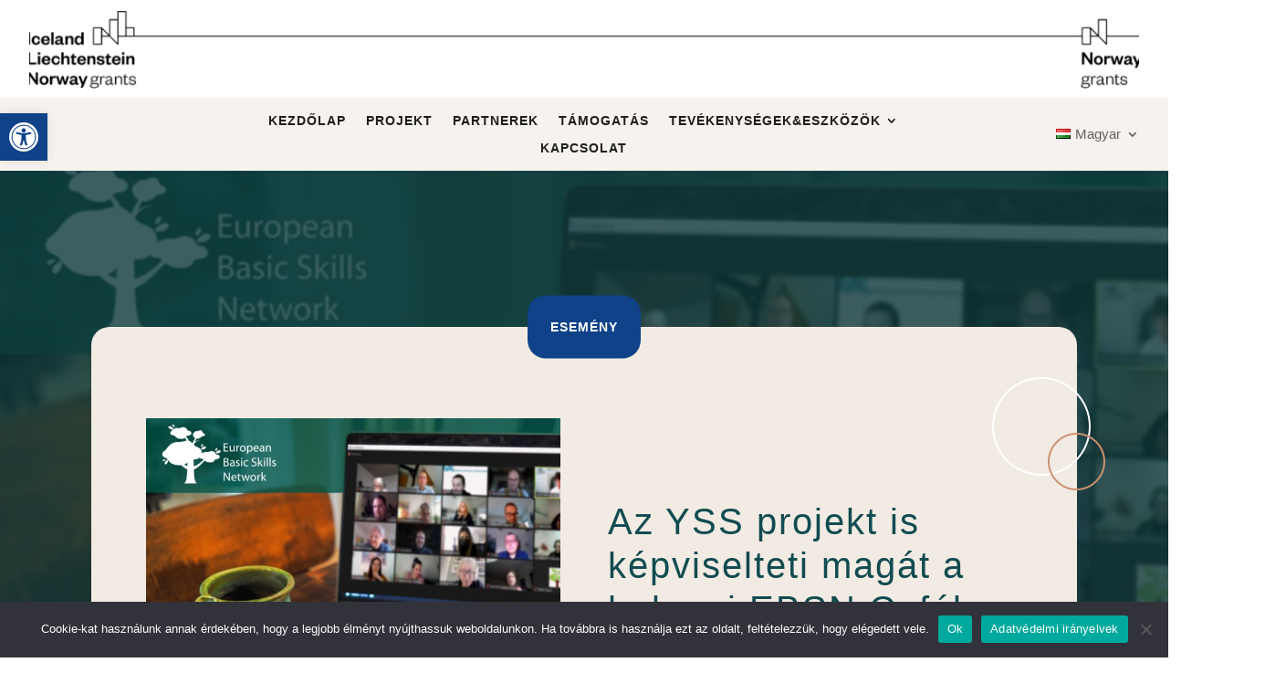

--- FILE ---
content_type: text/css; charset=utf-8
request_url: https://yssproject.eu/wp-content/cache/autoptimize/autoptimize_single_b7b384d494e48469f3ac180aaec10b6e.php?ver=1.4.7
body_size: 574
content:
.chiddn_dotnav_enabled ul.et_pb_side_nav{width:auto}.chiddn_dotnav_enabled ul.et_pb_side_nav li.side_nav_item{width:auto;position:relative;padding:11px 10px}.chiddn_dotnav_enabled ul.et_pb_side_nav .side_nav_item a{position:absolute;-webkit-transform:translateX(-50%) translateY(-50%);-moz-transform:translateX(-50%) translateY(-50%);transform:translateX(-50%) translateY(-50%);left:50%;top:50%;-webkit-transition:all .2s ease;-moz-transition:all .2s ease;transition:all .2s ease}.chiddn_dotnav_enabled ul.et_pb_side_nav .side_nav_item a span{position:absolute;display:none;font-family:inherit;font-size:16px;letter-spacing:0;opacity:1;height:auto;overflow:hidden;-webkit-border-radius:5px;-moz-border-radius:5px;border-radius:5px;padding:5px;background-color:rgba(0,0,0,.4);line-height:1em;color:#fff;top:50%;-webkit-transform:translateY(-50%);-moz-transform:translateY(-50%);transform:translateY(-50%);right:25px;text-indent:0;white-space:pre;transition:inherit}.chiddn_show_labels__always ul.et_pb_side_nav .side_nav_item a span,.chiddn_show_labels__active .et_pb_side_nav .side_nav_item a.active span,.chiddn_show_labels__hover .et_pb_side_nav .side_nav_item a:hover span,.chiddn_show_labels__active_hover .et_pb_side_nav .side_nav_item a.active span,.chiddn_show_labels__active_hover .et_pb_side_nav .side_nav_item a:hover span{display:block}.chiddn_dotnav_enabled .side_nav_item.chiddn_hide_section_dot{display:none !important}.rtl ul.et_pb_side_nav li.side_nav_item{float:none}@-webkit-keyframes fadeRightOut{0%{opacity:1;-webkit-transform:translateX(0)}100%{opacity:0;-webkit-transform:translateX(10%)}}@keyframes fadeRightOut{0%{opacity:1;transform:translateX(0)}100%{opacity:0;transform:translateX(10%)}}@-webkit-keyframes fadeLeftOut{0%{opacity:1;-webkit-transform:translateX(0)}100%{opacity:0;-webkit-transform:translateX(-10%)}}@keyframes fadeLeftOut{0%{opacity:1;transform:translateX(0)}100%{opacity:0;transform:translateX(-10%)}}@-webkit-keyframes fadeTopOut{0%{opacity:1;-webkit-transform:translateY(0)}100%{opacity:0;-webkit-transform:translateY(-10%)}}@keyframes fadeTopOut{0%{opacity:1;transform:translateY(0)}100%{opacity:0;transform:translateY(-10%)}}@-webkit-keyframes fadeBottomOut{0%{opacity:1;-webkit-transform:translateY(0)}100%{opacity:0;-webkit-transform:translateY(10%)}}@keyframes fadeBottomOut{0%{opacity:1;transform:translateY(0)}100%{opacity:0;transform:translateY(10%)}}@-webkit-keyframes zoom-in{0%{-webkit-transform:scale(.8);transform:scale(.8);opacity:0}100%{-webkit-transform:scale(1);transform:scale(1);opacity:1}}@keyframes zoom-in{0%{-webkit-transform:scale(.8);transform:scale(.8);opacity:0}100%{-webkit-transform:scale(1);transform:scale(1);opacity:1}}@-webkit-keyframes zoom-out{0%{-webkit-transform:scale(1);transform:scale(1);opacity:1}100%{-webkit-transform:scale(.8);transform:scale(.8);opacity:0}}@keyframes zoom-out{0%{-webkit-transform:scale(1);transform:scale(1);opacity:1}100%{-webkit-transform:scale(.8);transform:scale(.8);opacity:0}}@-webkit-keyframes fadeOut{0%{opacity:1}100%{opacity:0}}@keyframes fadeOut{0%{opacity:1}100%{opacity:0}}@-webkit-keyframes flipOutX{from{-webkit-transform:perspective(400px);transform:perspective(400px)}30%{-webkit-transform:perspective(400px) rotate3d(1,0,0,-20deg);transform:perspective(400px) rotate3d(1,0,0,-20deg);opacity:1}to{-webkit-transform:perspective(400px) rotate3d(1,0,0,90deg);transform:perspective(400px) rotate3d(1,0,0,90deg);opacity:0}}@keyframes flipOutX{from{-webkit-transform:perspective(400px);transform:perspective(400px)}30%{-webkit-transform:perspective(400px) rotate3d(1,0,0,-20deg);transform:perspective(400px) rotate3d(1,0,0,-20deg);opacity:1}to{-webkit-transform:perspective(400px) rotate3d(1,0,0,90deg);transform:perspective(400px) rotate3d(1,0,0,90deg);opacity:0}}@-webkit-keyframes flipOutY{from{-webkit-transform:perspective(400px);transform:perspective(400px)}30%{-webkit-transform:perspective(400px) rotate3d(0,1,0,-15deg);transform:perspective(400px) rotate3d(0,1,0,-15deg);opacity:1}to{-webkit-transform:perspective(400px) rotate3d(0,1,0,90deg);transform:perspective(400px) rotate3d(0,1,0,90deg);opacity:0}}@keyframes flipOutY{from{-webkit-transform:perspective(400px);transform:perspective(400px)}30%{-webkit-transform:perspective(400px) rotate3d(0,1,0,-15deg);transform:perspective(400px) rotate3d(0,1,0,-15deg);opacity:1}to{-webkit-transform:perspective(400px) rotate3d(0,1,0,90deg);transform:perspective(400px) rotate3d(0,1,0,90deg);opacity:0}}@-webkit-keyframes lightSpeedIn{from{-webkit-transform:translate3d(100%,0,0) skewX(-30deg);transform:translate3d(100%,0,0) skewX(-30deg);opacity:0}60%{-webkit-transform:skewX(20deg);transform:skewX(20deg);opacity:1}80%{-webkit-transform:skewX(-5deg);transform:skewX(-5deg);opacity:1}to{-webkit-transform:none;transform:none;opacity:1}}@keyframes lightSpeedIn{from{-webkit-transform:translate3d(100%,0,0) skewX(-30deg);transform:translate3d(100%,0,0) skewX(-30deg);opacity:0}60%{-webkit-transform:skewX(20deg);transform:skewX(20deg);opacity:1}80%{-webkit-transform:skewX(-5deg);transform:skewX(-5deg);opacity:1}to{-webkit-transform:none;transform:none;opacity:1}}@-webkit-keyframes lightSpeedOut{from{opacity:1}to{-webkit-transform:translate3d(100%,0,0) skewX(30deg);transform:translate3d(100%,0,0) skewX(30deg);opacity:0}}@keyframes lightSpeedOut{from{opacity:1}to{-webkit-transform:translate3d(100%,0,0) skewX(30deg);transform:translate3d(100%,0,0) skewX(30deg);opacity:0}}@-webkit-keyframes shrink{0%{opacity:1;-webkit-transform:scale(1,1)}100%{opacity:0;-webkit-transform:scale(1,.5)}}@keyframes shrink{0%{opacity:1;transform:scale(1,1)}100%{opacity:0;transform:scale(1,.5)}}

--- FILE ---
content_type: text/javascript; charset=utf-8
request_url: https://yssproject.eu/wp-content/cache/autoptimize/autoptimize_single_7293b003b8655b983dde101c4e802c85.php?ver=1.4.7
body_size: 477
content:
(function($){var chiddn_scroll_amount=Chi_DDN_Options.chiddn_scroll_amount;$(function(){function chiddn_side_nav_item_labels(){let isTBbodyTemplate=$('body').hasClass('et-tb-has-body'),hasPostContentModule=$('.et_pb_module.et_pb_post_content').length,sectionSelector,$sections;if(isTBbodyTemplate&&hasPostContentModule){sectionSelector='.et_pb_module.et_pb_post_content .et_pb_section:visible';}else{sectionSelector='#main-content .et_pb_section:visible:not(.et_pb_section div)';}
$sections=$(sectionSelector);let sectionsNum=$sections.length;if(sectionsNum>1&&$(".et_pb_side_nav_page").length){$sections.each(function(index){let $section=$sections.eq(index),$sectionDot=$(`.et_pb_side_nav .side_nav_item a#side_nav_item_id_${index}`),sectionID=$(`${sectionSelector}.chiddn_section_${index}`).attr("id"),sectionIDtext=typeof sectionID==="undefined"||!sectionID?"":sectionID,$hideSectionDot=$(`${sectionSelector}.chiddn_section_${index}`);chiddn_remove_matching_css_class($section,`chiddn_section_`);$sectionDot.find('.chiddn_item_label').remove();$sectionDot.closest("li.side_nav_item").removeClass("chiddn_hide_section_dot");$section.addClass(`chiddn_section_${index}`);if(sectionIDtext!==""){$sectionDot.append(`<span id="chiddn_item_label_id_${index}" class="chiddn_item_label">${sectionIDtext}</span>`);}
if($hideSectionDot.hasClass("chiddn_hide_section_dot")){$sectionDot.closest("li.side_nav_item").addClass("chiddn_hide_section_dot");}});}}
chiddn_side_nav_item_labels();function chiddn_remove_matching_css_class($element,match_class){let regex=new RegExp(`\\b${match_class}\\S+`,'g');var matches=$element.attr('class').match(regex);$.each(matches,function(){$element.removeClass(this.toString());});}
function chiddn_show_dotnav_after_scroll(){if($(".chiddn_hidden").length){$(".et_pb_side_nav").removeClass("et-visible").addClass("et-hidden");$(window).on("scroll",function(){if($(this).scrollTop()>chiddn_scroll_amount){$("body").removeClass("chiddn_hidden");$(".et_pb_side_nav").show().addClass("et-visible").removeClass("et-hidden");}else{$("body").addClass("chiddn_hidden");$(".et_pb_side_nav").removeClass("et-visible").addClass("et-hidden");}});}}
chiddn_show_dotnav_after_scroll();$(window).on("resize",function(){chiddn_side_nav_item_labels();});});})(jQuery);